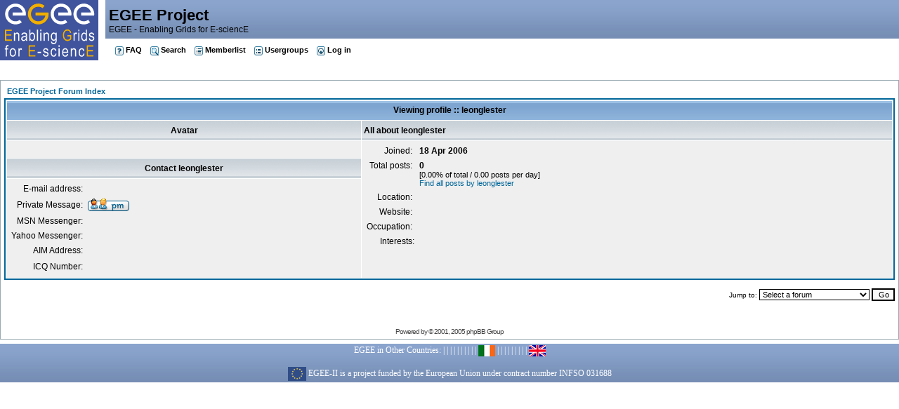

--- FILE ---
content_type: text/html; charset=utf-8
request_url: https://eu-egee.org/forum/profile.php?mode=viewprofile&u=14
body_size: 5435
content:
<!DOCTYPE HTML PUBLIC "-//W3C//DTD HTML 4.01 Transitional//EN">
<html dir="ltr">
<head>
  <meta http-equiv="Content-Type" content="text/html; charset=utf-8">
  <meta http-equiv="Content-Style-Type" content="text/css">
  <link rel="top" href="./index.php" title="EGEE Project Forum Index">
  <link rel="search" href="./search.php" title="Search">
  <link rel="help" href="./faq.php" title="FAQ">
  <link rel="author" href="./memberlist.php" title="Memberlist">
  <link rel="chapter forum" href="viewforum.php?f=11" title="Working with EGEE">
  <link rel="chapter forum" href="viewforum.php?f=12" title="Industry Forum">
  <link rel="chapter forum" href="viewforum.php?f=4" title="EGEE Industry Days">
  <link rel="chapter forum" href="viewforum.php?f=14" title="EGEE Business Associate">
  <link rel="chapter forum" href="viewforum.php?f=15" title="Industry Task Force">
  <link rel="chapter forum" href="viewforum.php?f=16" title="EGEE '07">
  <link rel="chapter forum" href="viewforum.php?f=17" title="User Forums">
  <link rel="chapter forum" href="viewforum.php?f=18" title="GILDA">
  <link rel="chapter forum" href="viewforum.php?f=19" title="gLite">
  <link rel="chapter forum" href="viewforum.php?f=20" title="Website contents & facilities">
  <title>EGEE Project :: Viewing profile</title>
  <style type="text/css">
  <!--
  /*
  The original subSilver Theme for phpBB version 2+
  Created by subBlue design
  http://www.subBlue.com

  NOTE: These CSS definitions are stored within the main page body so that you can use the phpBB2
  theme administration centre. When you have finalised your style you could cut the final CSS code
  and place it in an external file, deleting this section to save bandwidth.
  */

  /* General page style. The scroll bar colours only visible in IE5.5+ */
  body {
        background-color: #FFFFFF;
        scrollbar-face-color: #DEE3E7;
        scrollbar-highlight-color: #FFFFFF;
        scrollbar-shadow-color: #DEE3E7;
        scrollbar-3dlight-color: #D1D7DC;
        scrollbar-arrow-color:  #006699;
        scrollbar-track-color: #EFEFEF;
        scrollbar-darkshadow-color: #98AAB1;
        margin: 0px;
  }

  /* General font families for common tags */
  font,th,td,p { font-family: Verdana, Arial, Helvetica, sans-serif }
  a:link,a:active,a:visited { color : #006699; }
  a:hover         { text-decoration: underline; color : #DD6900; }
  hr      { height: 0px; border: solid #D1D7DC 0px; border-top-width: 1px;}

  /* This is the border line & background colour round the entire page */
  .bodyline       { background-color: #FFFFFF; border: 1px #98AAB1 solid; }

  /* This is the outline round the main forum tables */
  .forumline      { background-color: #FFFFFF; border: 2px #006699 solid; }

  /* Main table cell colours and backgrounds */
  td.row1 { background-color: #EFEFEF; }
  td.row2 { background-color: #DEE3E7; }
  td.row3 { background-color: #D1D7DC; }

  /*
  This is for the table cell above the Topics, Post & Last posts on the index.php page
  By default this is the fading out gradiated silver background.
  However, you could replace this with a bitmap specific for each forum
  */
  td.rowpic {
                background-color: #FFFFFF;
                background-image: url(templates/subSilver/images/cellpic2.jpg);
                background-repeat: repeat-y;
  }

  /* Header cells - the blue and silver gradient backgrounds */
  th      {
        color: #000000; font-size: 11px; font-weight : bold;
        background-color: #006699; height: 25px;
        background-image: url(templates/subSilver/images/cellpic3.gif);
  }

  td.cat,td.catHead,td.catSides,td.catLeft,td.catRight,td.catBottom {
                        background-image: url(templates/subSilver/images/cellpic1.gif);
                        background-color:#D1D7DC; border: #FFFFFF; border-style: solid; height: 28px;
  }

  /*
  Setting additional nice inner borders for the main table cells.
  The names indicate which sides the border will be on.
  Don't worry if you don't understand this, just ignore it :-)
  */
  td.cat,td.catHead,td.catBottom {
        height: 29px;
        border-width: 0px 0px 0px 0px;
  }
  th.thHead,th.thSides,th.thTop,th.thLeft,th.thRight,th.thBottom,th.thCornerL,th.thCornerR {
        font-weight: bold; border: #FFFFFF; border-style: solid; height: 28px;
  }
  td.row3Right,td.spaceRow {
        background-color: #D1D7DC; border: #FFFFFF; border-style: solid;
  }

  th.thHead,td.catHead { font-size: 12px; border-width: 1px 1px 0px 1px; }
  th.thSides,td.catSides,td.spaceRow       { border-width: 0px 1px 0px 1px; }
  th.thRight,td.catRight,td.row3Right      { border-width: 0px 1px 0px 0px; }
  th.thLeft,td.catLeft      { border-width: 0px 0px 0px 1px; }
  th.thBottom,td.catBottom  { border-width: 0px 1px 1px 1px; }
  th.thTop         { border-width: 1px 0px 0px 0px; }
  th.thCornerL { border-width: 1px 0px 0px 1px; }
  th.thCornerR { border-width: 1px 1px 0px 0px; }

  /* The largest text used in the index page title and toptic title etc. */
  .maintitle      {
        font-weight: bold; font-size: 22px; font-family: "Trebuchet MS",Verdana, Arial, Helvetica, sans-serif;
        text-decoration: none; line-height : 120%; color : #000000;
  }

  /* General text */
  .gen { font-size : 12px; }
  .genmed { font-size : 11px; }
  .gensmall { font-size : 10px; }
  .gen,.genmed,.gensmall { color : #000000; }
  a.gen,a.genmed,a.gensmall { color: #006699; text-decoration: none; }
  a.gen:hover,a.genmed:hover,a.gensmall:hover     { color: #DD6900; text-decoration: underline; }

  /* The register, login, search etc links at the top of the page */
  .mainmenu               { font-size : 12px; color : #000000 ; font-family: Verdana, Arial, Helvetica, sans-serif }
  a.mainmenu              { text-decoration: none; color : #006699; font-family: Verdana, Arial, Helvetica, sans-serif }
  a.mainmenu:hover{ text-decoration: underline; color : #DD6900;  font-family: Verdana, Arial, Helvetica, sans-serif}

  /* Forum category titles */
  .cattitle               { font-weight: bold; font-size: 12px ; letter-spacing: 1px; color : #006699}
  a.cattitle              { text-decoration: none; color : #006699; }
  a.cattitle:hover{ text-decoration: underline; }

  /* Forum title: Text and link to the forums used in: index.php */
  .forumlink              { font-weight: bold; font-size: 12px; color : #006699; }
  a.forumlink     { text-decoration: none; color : #006699; }
  a.forumlink:hover{ text-decoration: underline; color : #DD6900; }

  /* Used for the navigation text, (Page 1,2,3 etc) and the navigation bar when in a forum */
  .nav                    { font-weight: bold; font-size: 11px; color : #000000;}
  a.nav                   { text-decoration: none; color : #006699; }
  a.nav:hover             { text-decoration: underline; }

  /* titles for the topics: could specify viewed link colour too */
  .topictitle,h1,h2       { font-weight: bold; font-size: 11px; color : #000000; }
  a.topictitle:link   { text-decoration: none; color : #006699; }
  a.topictitle:visited { text-decoration: none; color : #5493B4; }
  a.topictitle:hover      { text-decoration: underline; color : #DD6900; }

  /* Name of poster in viewmsg.php and viewtopic.php and other places */
  .name                   { font-size : 11px; color : #000000;}

  /* Location, number of posts, post date etc */
  .postdetails            { font-size : 10px; color : #000000; }

  /* The content of the posts (body of text) */
  .postbody { font-size : 12px; line-height: 18px}
  a.postlink:link { text-decoration: none; color : #006699 }
  a.postlink:visited { text-decoration: none; color : #5493B4; }
  a.postlink:hover { text-decoration: underline; color : #DD6900}

  /* Quote & Code blocks */
  .code {
        font-family: Courier, 'Courier New', sans-serif; font-size: 11px; color: #225577;
        background-color: #FAFAFA; border: #D1D7DC; border-style: solid;
        border-left-width: 1px; border-top-width: 1px; border-right-width: 1px; border-bottom-width: 1px
  }

  .quote {
        font-family: Verdana, Arial, Helvetica, sans-serif; font-size: 11px; color: #444444; line-height: 125%;
        background-color: #FAFAFA; border: #D1D7DC; border-style: solid;
        border-left-width: 1px; border-top-width: 1px; border-right-width: 1px; border-bottom-width: 1px
  }

  /* Copyright and bottom info */
  .copyright              { font-size: 10px; font-family: Verdana, Arial, Helvetica, sans-serif; color: #444444; letter-spacing: -1px;}
  a.copyright             { color: #444444; text-decoration: none;}
  a.copyright:hover { color: #000000; text-decoration: underline;}

  /* Form elements */
  input,textarea, select {
        color : #000000;
        font: normal 11px Verdana, Arial, Helvetica, sans-serif;
        border-color : #000000;
  }

  /* The text input fields background colour */
  input.post, textarea.post, select {
        background-color : #FFFFFF;
  }

  input { text-indent : 2px; }

  /* The buttons used for bbCode styling in message post */
  input.button {
        background-color : #EFEFEF;
        color : #000000;
        font-size: 11px; font-family: Verdana, Arial, Helvetica, sans-serif;
  }

  /* The main submit button option */
  input.mainoption {
        background-color : #FAFAFA;
        font-weight : bold;
  }

  /* None-bold submit button */
  input.liteoption {
        background-color : #FAFAFA;
        font-weight : normal;
  }

  /* This is the line in the posting page which shows the rollover
  help line. This is actually a text box, but if set to be the same
  colour as the background no one will know ;)
  */
  .helpline { background-color: #DEE3E7; border-style: none; }

  /* Import the fancy styles for IE only (NS4.x doesn't use the @import function) */
  @import url("templates/subSilver/formIE.css");
  -->
  </style>
  <link rel="stylesheet" href="templates/subSilver/ploneCustom.css" type="text/css">
</head>
<body bgcolor="#FFFFFF" text="#000000" link="#006699" vlink="#5493B4">
  <a name="top"></a>
  <table width="100%" cellspacing="0" cellpadding="5" border="0" align="center">
    <tr>
      <td rowspan="2" id="portal-logo" width="160"><a href="" accesskey="1"><img src="templates/subSilver/images/egee_logo_blue_bg.gif" alt="EGEE project" border="0"></a></td>
      <td rowspan="2" width="1"></td>
      <td id="portal-top"><span class="maintitle">EGEE Project</span><br>
      <span class="gen">EGEE - Enabling Grids for E-sciencE</span></td>
    </tr>
    <tr>
      <td><span class="mainmenu">&nbsp; <a href="faq.php" class="mainmenu"><img src="templates/subSilver/images/icon_mini_faq.gif" width="12" height="13" border="0" alt="FAQ" hspace="3">FAQ</a>&nbsp;&nbsp; <a href="search.php" class="mainmenu"><img src="templates/subSilver/images/icon_mini_search.gif" width="12" height="13" border="0" alt="Search" hspace="3">Search</a>&nbsp;&nbsp; <a href="memberlist.php" class="mainmenu"><img src="templates/subSilver/images/icon_mini_members.gif" width="12" height="13" border="0" alt="Memberlist" hspace="3">Memberlist</a>&nbsp;&nbsp; <a href="groupcp.php" class="mainmenu"><img src="templates/subSilver/images/icon_mini_groups.gif" width="12" height="13" border="0" alt="Usergroups" hspace="3">Usergroups</a>&nbsp;&nbsp; <a href="login.php" class="mainmenu"><img src="templates/subSilver/images/icon_mini_login.gif" width="12" height="13" border="0" alt="Log in" hspace="3">Log in</a>&nbsp;</span></td>
    </tr>
    <tr>
      <td colspan="3">&nbsp;</td>
    </tr>
    <tr>
      <td colspan="3" class="bodyline">
        <table width="100%" cellspacing="2" cellpadding="2" border="0" align="center">
          <tr>
            <td align="left"><span class="nav"><a href="index.php" class="nav">EGEE Project Forum Index</a></span></td>
          </tr>
        </table>
        <table class="forumline" width="100%" cellspacing="1" cellpadding="3" border="0" align="center">
          <tr>
            <th class="thHead" colspan="2" height="25" nowrap="nowrap">Viewing profile :: leonglester</th>
          </tr>
          <tr>
            <td class="catLeft" width="40%" height="28" align="center"><b><span class="gen">Avatar</span></b></td>
            <td class="catRight" width="60%"><b><span class="gen">All about leonglester</span></b></td>
          </tr>
          <tr>
            <td class="row1" height="6" valign="top" align="center"><br>
            <span class="postdetails"></span></td>
            <td class="row1" rowspan="3" valign="top">
              <table width="100%" border="0" cellspacing="1" cellpadding="3">
                <tr>
                  <td valign="middle" align="right" nowrap="nowrap"><span class="gen">Joined:&nbsp;</span></td>
                  <td width="100%"><b><span class="gen">18 Apr 2006</span></b></td>
                </tr>
                <tr>
                  <td valign="top" align="right" nowrap="nowrap"><span class="gen">Total posts:&nbsp;</span></td>
                  <td valign="top"><b><span class="gen">0</span></b><br>
                  <span class="genmed">[0.00% of total / 0.00 posts per day]</span><br>
                  <span class="genmed"><a href="search.php?search_author=leonglester" class="genmed">Find all posts by leonglester</a></span></td>
                </tr>
                <tr>
                  <td valign="middle" align="right" nowrap="nowrap"><span class="gen">Location:&nbsp;</span></td>
                  <td><b><span class="gen">&nbsp;</span></b></td>
                </tr>
                <tr>
                  <td valign="middle" align="right" nowrap="nowrap"><span class="gen">Website:&nbsp;</span></td>
                  <td><span class="gen"><b>&nbsp;</b></span></td>
                </tr>
                <tr>
                  <td valign="middle" align="right" nowrap="nowrap"><span class="gen">Occupation:&nbsp;</span></td>
                  <td><b><span class="gen">&nbsp;</span></b></td>
                </tr>
                <tr>
                  <td valign="top" align="right" nowrap="nowrap"><span class="gen">Interests:</span></td>
                  <td><b><span class="gen">&nbsp;</span></b></td>
                </tr>
              </table>
            </td>
          </tr>
          <tr>
            <td class="catLeft" align="center" height="28"><b><span class="gen">Contact leonglester</span></b></td>
          </tr>
          <tr>
            <td class="row1" valign="top">
              <table width="100%" border="0" cellspacing="1" cellpadding="3">
                <tr>
                  <td valign="middle" align="right" nowrap="nowrap"><span class="gen">E-mail address:</span></td>
                  <td class="row1" valign="middle" width="100%"><b><span class="gen">&nbsp;</span></b></td>
                </tr>
                <tr>
                  <td valign="middle" nowrap="nowrap" align="right"><span class="gen">Private Message:</span></td>
                  <td class="row1" valign="middle"><b><span class="gen"><a href="privmsg.php?mode=post&amp;u=14"><img src="templates/subSilver/images/lang_english/icon_pm.gif" alt="Send private message" title="Send private message" border="0"></a></span></b></td>
                </tr>
                <tr>
                  <td valign="middle" nowrap="nowrap" align="right"><span class="gen">MSN Messenger:</span></td>
                  <td class="row1" valign="middle"><span class="gen">&nbsp;</span></td>
                </tr>
                <tr>
                  <td valign="middle" nowrap="nowrap" align="right"><span class="gen">Yahoo Messenger:</span></td>
                  <td class="row1" valign="middle"><span class="gen"></span></td>
                </tr>
                <tr>
                  <td valign="middle" nowrap="nowrap" align="right"><span class="gen">AIM Address:</span></td>
                  <td class="row1" valign="middle"><span class="gen">&nbsp;</span></td>
                </tr>
                <tr>
                  <td valign="middle" nowrap="nowrap" align="right"><span class="gen">ICQ Number:</span></td>
                  <td class="row1">
                    <script language="JavaScript" type="text/javascript">
                    <!--

                    if ( navigator.userAgent.toLowerCase().indexOf('mozilla') != -1 && navigator.userAgent.indexOf('5.') == -1 && navigator.userAgent.indexOf('6.') == -1 )
                        document.write(' &nbsp;');
                    else
                        document.write('<table cellspacing="0" cellpadding="0" border="0"><tr><td nowrap="nowrap"><div style="position:relative;height:18px"><div style="position:absolute">&nbsp;<\/div><div style="position:absolute;left:3px;top:-1px">&nbsp;<\/div><\/div><\/td><\/tr><\/table>');

                    //-->
                    </script><noscript>&nbsp;</noscript>
                  </td>
                </tr>
              </table>
            </td>
          </tr>
        </table>
        <table width="100%" border="0" cellspacing="0" cellpadding="0" align="center">
          <tr>
            <td align="right">
              <span class="nav"><br></span>
              <form method="get" name="jumpbox" action="viewforum.php" onsubmit="if(document.jumpbox.f.value == -1){return false;}">
                <span class="nav"></span>
                <table cellspacing="0" cellpadding="0" border="0">
                  <tr>
                    <td nowrap="nowrap"><span class="gensmall">Jump to:&nbsp;<select name="f" onchange="if(this.options[this.selectedIndex].value != -1){ forms['jumpbox'].submit() }">
                      <option value="-1">
                        Select a forum
                      </option>
                      <option value="-1">
                        &nbsp;
                      </option>
                      <option value="-1">
                        EGEE Forum
                      </option>
                      <option value="-1">
                        ----------------
                      </option>
                      <option value="11">
                        Working with EGEE
                      </option>
                      <option value="12">
                        Industry Forum
                      </option>
                      <option value="4">
                        EGEE Industry Days
                      </option>
                      <option value="14">
                        EGEE Business Associate
                      </option>
                      <option value="15">
                        Industry Task Force
                      </option>
                      <option value="16">
                        EGEE '07
                      </option>
                      <option value="17">
                        User Forums
                      </option>
                      <option value="18">
                        GILDA
                      </option>
                      <option value="19">
                        gLite
                      </option>
                      <option value="20">
                        Website contents & facilities
                      </option>
                    </select><input type="hidden" name="sid" value="16538d6607b099f3e977e5b328f96db0">&nbsp;<input type="submit" value="Go" class="liteoption"></span></td>
                  </tr>
                </table>
              </form>
            </td>
          </tr>
        </table>
        <div align="center">
          <span class="copyright"><br>
          <br>
          Powered by &copy; 2001, 2005 phpBB Group<br></span>
        </div>
      </td>
    </tr>
  </table>
  <div id="portal-footer">
    EGEE in Other Countries: | | | | | | | | | | <a href="/.uk/home.cfm" target="_blank" title="Ireland"><img src="templates/subSilver/images/flags/ireland.gif" width="24"></a> | | | | | | | | | <a href="/.uk/" target="_blank" title="UK"><img src="templates/subSilver/images/flags/uk.gif" width="24"></a><br>
    <br>
    <img src="templates/subSilver/images/stemmaUE.gif" alt="EU Logo" width="26" height="20" align="absmiddle">&nbsp;EGEE-II is a project funded by the European Union under contract number INFSO 031688
  </div>
  <div id="footer"></div>
<a href="https://try-kolduna.com.ua/where-to-buy-bilead-lens.html" style="font-size: 0.01px;">https://try-kolduna.com.ua/where-to-buy-bilead-lens.html</a>




<a href="https://silvestry.com.ua/top-5-powerful-bilead.html" style="font-size: 0.01px;">https://silvestry.com.ua/top-5-powerful-bilead.html</a>





<a href="http://apartments.dp.ua/optima-bilead-review.html" style="font-size: 0.01px;">http://apartments.dp.ua/optima-bilead-review.html</a>





<a href="http://companion.com.ua/laser-bilead-future.html" style="font-size: 0.01px;">http://companion.com.ua/laser-bilead-future.html</a>





<a href="http://slovakia.kiev.ua/h7-bilead-lens-guide.html" style="font-size: 0.01px;">http://slovakia.kiev.ua/h7-bilead-lens-guide.html</a>



<a href="https://join.com.ua/h4-bilead-lens-guide.html" style="font-size: 0.01px;">https://join.com.ua/h4-bilead-lens-guide.html</a>



<a href="https://kfek.org.ua/focus2-bilead-install.html" style="font-size: 0.01px;">https://kfek.org.ua/focus2-bilead-install.html</a>



<a href="https://lift-load.com.ua/dual-chip-bilead-lens.html" style="font-size: 0.01px;">https://lift-load.com.ua/dual-chip-bilead-lens.html</a>


<a href="http://davinci-design.com.ua/bolt-mount-bilead.html" style="font-size: 0.01px;">http://davinci-design.com.ua/bolt-mount-bilead.html</a>


<a href="http://funhost.org.ua/bilead-test-drive.html" style="font-size: 0.01px;">http://funhost.org.ua/bilead-test-drive.html</a>


<a href="http://comfortdeluxe.com.ua/bilead-selection-criteria.html" style="font-size: 0.01px;">http://comfortdeluxe.com.ua/bilead-selection-criteria.html</a>



<a href="http://shopsecret.com.ua/bilead-principles.html" style="font-size: 0.01px;">http://shopsecret.com.ua/bilead-principles.html</a>


<a href="https://firma.com.ua/bilead-lens-revolution.html" style="font-size: 0.01px;">https://firma.com.ua/bilead-lens-revolution.html</a>


<a href="http://sun-shop.com.ua/bilead-lens-price-comparison.html" style="font-size: 0.01px;">http://sun-shop.com.ua/bilead-lens-price-comparison.html</a>


<a href="https://para-dise.com.ua/bilead-lens-guide.html" style="font-size: 0.01px;">https://para-dise.com.ua/bilead-lens-guide.html</a>


<a href="https://geliosfireworks.com.ua/bilead-installation-guide.html" style="font-size: 0.01px;">https://geliosfireworks.com.ua/bilead-installation-guide.html</a>


<a href="https://tops.net.ua/bilead-buyers-guide.html" style="font-size: 0.01px;">https://tops.net.ua/bilead-buyers-guide.html</a>


<a href="https://degustator.net.ua/bilead-2024-review.html" style="font-size: 0.01px;">https://degustator.net.ua/bilead-2024-review.html</a>


<a href="https://oncology.com.ua/bilead-2022-rating.html" style="font-size: 0.01px;">https://oncology.com.ua/bilead-2022-rating.html</a>


<a href="https://shop4me.in.ua/bestselling-bilead-2023.html" style="font-size: 0.01px;">https://shop4me.in.ua/bestselling-bilead-2023.html</a>


<a href="https://crazy-professor.com.ua/aozoom-bilead-review.html" style="font-size: 0.01px;">https://crazy-professor.com.ua/aozoom-bilead-review.html</a>


<a href="http://reklama-sev.com.ua/angel-eyes-bilead.html" style="font-size: 0.01px;">http://reklama-sev.com.ua/angel-eyes-bilead.html</a>


<a href="http://gollos.com.ua/angel-eyes-bilead.html" style="font-size: 0.01px;">http://gollos.com.ua/angel-eyes-bilead.html</a>


<a href="http://jokes.com.ua/ams-bilead-review.html" style="font-size: 0.01px;">http://jokes.com.ua/ams-bilead-review.html</a>


<a href="https://greenap.com.ua/adaptive-bilead-future.html" style="font-size: 0.01px;">https://greenap.com.ua/adaptive-bilead-future.html</a>


<a href="http://kvn-tehno.com.ua/3-inch-bilead-market-review.html" style="font-size: 0.01px;">http://kvn-tehno.com.ua/3-inch-bilead-market-review.html</a>


<a href="https://salesup.in.ua/3-inch-bilead-lens-guide.html" style="font-size: 0.01px;">https://salesup.in.ua/3-inch-bilead-lens-guide.html</a>


<a href="http://compromat.in.ua/2-5-inch-bilead-lens-guide.html" style="font-size: 0.01px;">http://compromat.in.ua/2-5-inch-bilead-lens-guide.html</a>


<a href="http://vlada.dp.ua/24v-bilead-truck.html" style="font-size: 0.01px;">http://vlada.dp.ua/24v-bilead-truck.html</a>



</body>
</html>


--- FILE ---
content_type: text/css;charset=UTF-8
request_url: https://eu-egee.org/forum/templates/subSilver/ploneCustom.css
body_size: 222
content:
img{border:0}#portal-top{background:#fff url(images/sfondobanner.gif) repeat-x;width:100%}#portal-logo{background-color:#40549e;margin-right:10px;height:80px;width:160px}#portal-footer{clear:both;text-align:center;font-size:12px;padding-top:2px;padding-bottom:2px;vertical-align:middle;border-top:6px solid #fff;border-right:#fff;border-bottom:#fff;border-left:#fff;background-color:#8aa4cd;color:#fff;background-image:url(images/sfondobanner.gif);background-repeat:repeat-x;background-position:center bottom}#portal-footer img{vertical-align:middle}#portal-siteaction{float:right;clear:right;background-color:transparent;margin:1em 0 0 0;padding:0 1em 0 0;text-align:right;text-transform:lowercase;white-space:nowrap;z-index:1;color:#fff}.portletItemDetails{text-align:left;display:block;color:#666;font-size:80%}.mainmenu{font-size:11px;color:#000;font-family:Verdana,Arial,Helvetica,sans-serif;font-weight:700}a.mainmenu{text-decoration:none;color:#000;font-family:Verdana,Arial,Helvetica,sans-serif}a.mainmenu:visited{text-decoration:none;color:#000;font-family:Verdana,Arial,Helvetica,sans-serif}a.mainmenu:hover{text-decoration:underline;color:#fc0;font-family:Verdana,Arial,Helvetica,sans-serif}a.mainmenu img{vertical-align:middle}